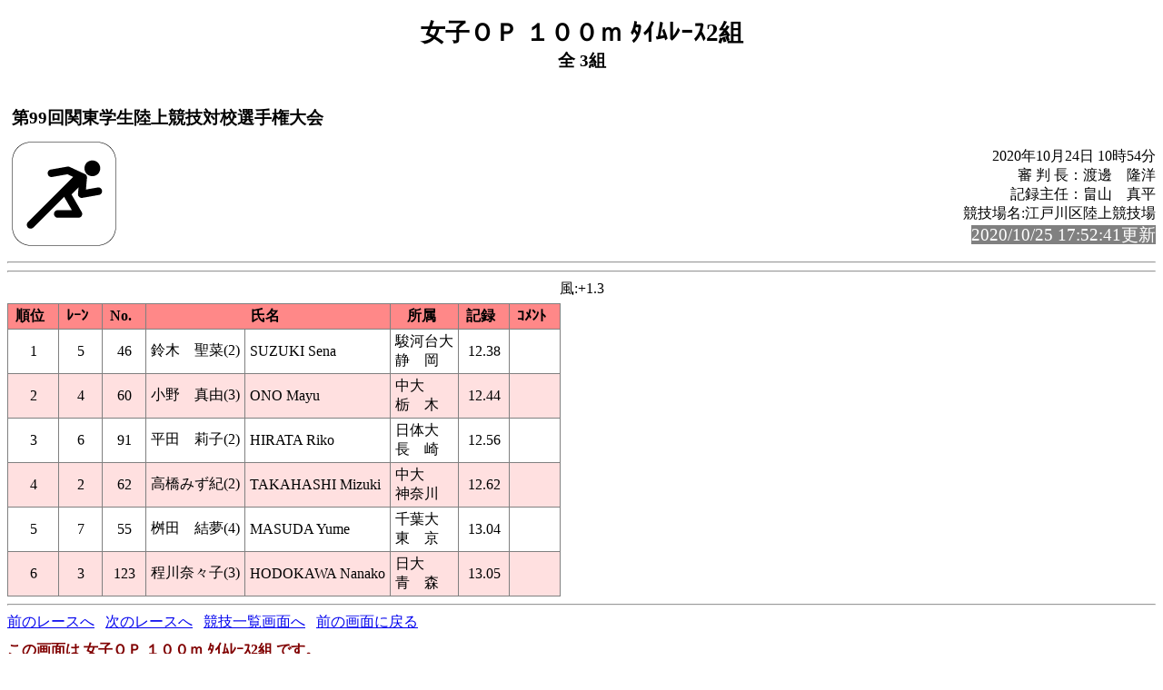

--- FILE ---
content_type: text/html; charset=Shift_JIS
request_url: https://www.kgrr.org/event/2020/kgrr/99IC/hp2/rel041.html
body_size: 2974
content:
<!-- 2020/10/24 11:12:17 15 -->
<!DOCTYPE HTML PUBLIC "-//W3C//DTD HTML 4.01 Transitional//EN" "http://www.w3.org/TR/html4/loose.dtd">
<html>
<head>
<meta http-equiv="Content-Type" content="text/html; charset=Shift_JIS">
<title>女子ＯＰ １００ｍ ﾀｲﾑﾚｰｽ2組</title>
<link rel="stylesheet" href="mkhtm32.css" type="text/css">
</head>
<body>
<h1>女子ＯＰ １００ｍ ﾀｲﾑﾚｰｽ2組</h1>
<h2>全 3組</h2>
<table class="title">
<tr>
<!-- 
<td class="title"></td>
 -->
<td  class="title">
<h3>第99回関東学生陸上競技対校選手権大会<br>
</h3>
</td>
</tr>
</table>

<img src="run1.png" align=left>
<p class="h3-align">
2020年10月24日  10時54分<br>
審 判 長：渡邊　隆洋<br>
記録主任：畠山　真平<br>
競技場名:江戸川区陸上競技場<br>
<span style="background-color: #808080; color: #FFFFFF; font-size: 14pt;">2020/10/25 17:52:41更新</span><br>
</p>
<hr style="clear:left"><pre>
</pre><hr>
<a name="CONTENTS"></a>

<div class="wind">風:+1.3</div>
<table>
<th class="trwom0">順位</th><th class="trwom0">ﾚｰﾝ</th><th class="trwom0">No.</th><th class="trwom0" colspan=2>氏名</th><th class="trwom0">所属</th><th class="trwom0">記録</th><th class="trwom0">ｺﾒﾝﾄ</th></tr>
<tr class="trwom1"><td>1</td><td>5</td><td>46</td><td class="txt">鈴木　聖菜(2)</td><td class="txt">SUZUKI Sena</td><td class="txt" nowrap>駿河台大<br>静　岡</td><td>12.38</td><td class="txt"><br></td></tr>
<tr class="trwom2"><td>2</td><td>4</td><td>60</td><td class="txt">小野　真由(3)</td><td class="txt">ONO Mayu</td><td class="txt" nowrap>中大<br>栃　木</td><td>12.44</td><td class="txt"><br></td></tr>
<tr class="trwom1"><td>3</td><td>6</td><td>91</td><td class="txt">平田　莉子(2)</td><td class="txt">HIRATA Riko</td><td class="txt" nowrap>日体大<br>長　崎</td><td>12.56</td><td class="txt"><br></td></tr>
<tr class="trwom2"><td>4</td><td>2</td><td>62</td><td class="txt">高橋みず紀(2)</td><td class="txt">TAKAHASHI Mizuki</td><td class="txt" nowrap>中大<br>神奈川</td><td>12.62</td><td class="txt"><br></td></tr>
<tr class="trwom1"><td>5</td><td>7</td><td>55</td><td class="txt">桝田　結夢(4)</td><td class="txt">MASUDA Yume</td><td class="txt" nowrap>千葉大<br>東　京</td><td>13.04</td><td class="txt"><br></td></tr>
<tr class="trwom2"><td>6</td><td>3</td><td>123</td><td class="txt">程川奈々子(3)</td><td class="txt">HODOKAWA Nanako</td><td class="txt" nowrap>日大<br>青　森</td><td>13.05</td><td class="txt"><br></td></tr>
</table>

<hr>
<a href="rel040.html#CONTENTS">前のレースへ</a>&nbsp;&nbsp;
<a href="rel042.html#CONTENTS">次のレースへ</a>&nbsp;&nbsp;

<a href="kyougi.html">競技一覧画面へ</a>&nbsp;&nbsp;


<a href="#" OnClick="history.back();return(false);">前の画面に戻る</a>
<div id="thispage">この画面は 女子ＯＰ １００ｍ ﾀｲﾑﾚｰｽ2組 です。</div>
<ul class="racelist">
<li><a href="rel040.html#CONTENTS">女子ＯＰ １００ｍ ﾀｲﾑﾚｰｽ1組</a>
<li>女子ＯＰ １００ｍ ﾀｲﾑﾚｰｽ2組
<li><a href="rel042.html#CONTENTS">女子ＯＰ １００ｍ ﾀｲﾑﾚｰｽ3組</a>
<li><a href="rel137.html#CONTENTS">女子ＯＰ １００ｍ ﾀｲﾑﾚｰｽ総合結果</a>
</ul>

<div class="update">2020/10/25 17:52:41更新</div>


</body>
</html>

